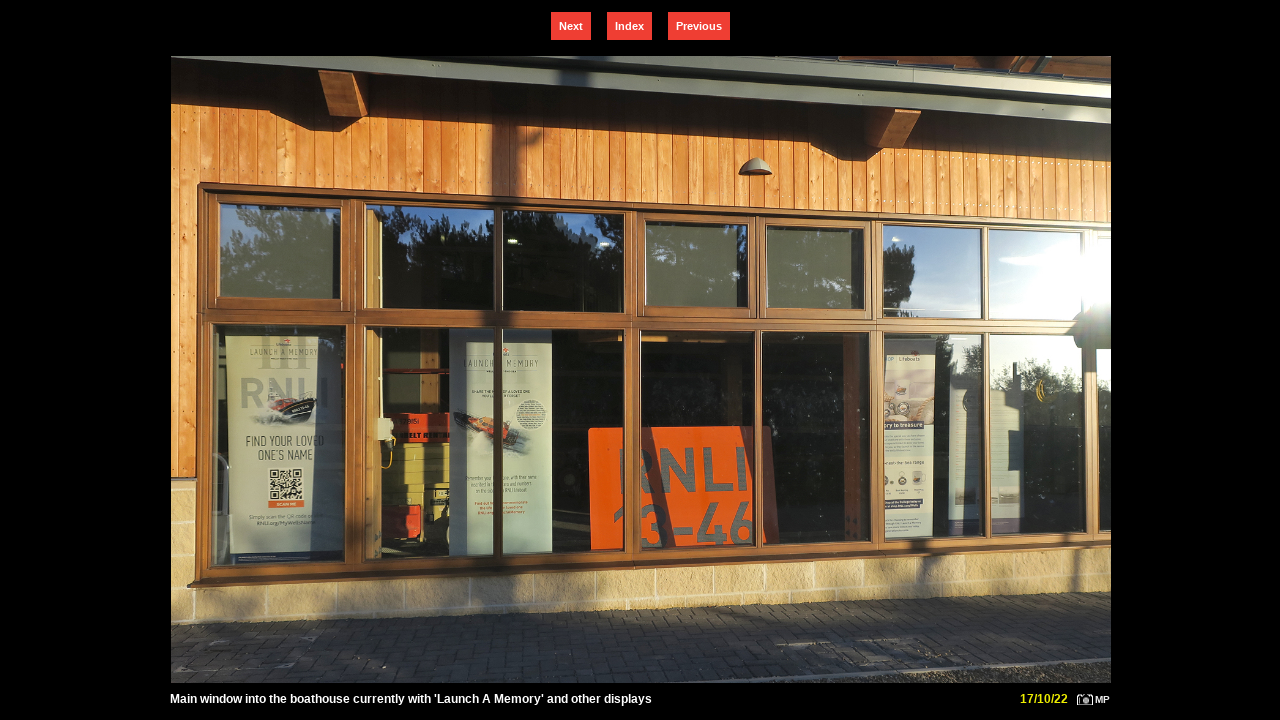

--- FILE ---
content_type: text/html
request_url: https://www.wellslifeboat.org/gallery/boathouse/page17.htm
body_size: 1151
content:
<!DOCTYPE html>
<!--[if lt IE 7 ]><html class="ie ie6" lang="en"> <![endif]-->
<!--[if IE 7 ]><html class="ie ie7" lang="en"> <![endif]-->
<!--[if IE 8 ]><html class="ie ie8" lang="en"> <![endif]-->
<!--[if (gte IE 9)|!(IE)]><!--><html lang="en"> <!--<![endif]-->
<head>

	<!-- Skeleton page formatting -->

	<meta charset="utf-8">
	<title>Gallery - Page 17 - Main window into the boathouse currently with 'Launch A Memory' and other displays</title>
	<meta name="Description" content="Gallery page">
	<meta name="keywords" content="">
	<meta name="author" content="MP, Strange Software Ltd, http://www.strange.co.uk">

	<meta name="viewport" content="width=device-width, initial-scale=1, maximum-scale=1">

	<link rel="stylesheet" href="https://www.wellslifeboat.org/base.css">
	<link rel="stylesheet" href="https://www.wellslifeboat.org/skeleton.css">
	<link rel="stylesheet" href="https://www.wellslifeboat.org/layout.css">

	<!--[if lt IE 9]>
		<script src="https://html5shim.googlecode.com/svn/trunk/html5.js"></script>
	<![endif]-->

	<link rel="shortcut icon" href="https://www.wellslifeboat.org/img/favicon.ico">
	<link rel="apple-touch-icon" href="https://www.wellslifeboat.org/img/apple-touch-icon.png">
	<link rel="apple-touch-icon" sizes="72x72" href="https://www.wellslifeboat.org/img/apple-touch-icon-72x72.png">
	<link rel="apple-touch-icon" sizes="114x114" href="https://www.wellslifeboat.org/img/apple-touch-icon-114x114.png">


<script type="text/javascript">
function openmenu() {7
   var divId = document.getElementById("menuclosed");
  divId.style.display = "none";
   var xivId = document.getElementById("menuopen");
  xivId.style.display = "block"; 
 return false;
}

function shutmenu() {
   var divId = document.getElementById("menuclosed");
  divId.style.display = "block";
   var xivId = document.getElementById("menuopen");
  xivId.style.display = "none"; 
 return false;
}
</script>


</head>
<body style="background: #000;">
<!-- end page top -->



<div class="container">
<div class="sixteen columns" style="background:#000;">
<div class=textmargins>
<div class=lbutton style="margin-top: 16px; margin-bottom: 16px;"><p align=center>
<a href=https://www.wellslifeboat.org/gallery/boathouse/page16.htm class=lbutton>Next</a><a href=index.htm class=lbutton>Index</a><a href=https://www.wellslifeboat.org/gallery/boathouse/page18.htm class=lbutton>Previous</a></div><p align=center style="margin-bottom: 2px;"><a href=index.htm><img src=https://www.wellslifeboat.org/gallery/boathouse/ilbwindow17101700.jpg alt="Main window into the boathouse currently with 'Launch A Memory' and other displays"  width=1536 height=1024 valign=top style="width: 100%; height: auto; border: 1px solid black; max-width: 1536px;"></a><div class=caption style="color: #fff; float: left;">
Main window into the boathouse currently with 'Launch A Memory' and other displays</div><div style="float: right; height: 20px;"><span class=picdate>17/10/22</span> <span class=piccredit>&#160;MP</span></p>
</div></div></div><!-- page bottom -->

</div><!-- container -->

</body> <!-- incomplete -->
</html>





--- FILE ---
content_type: text/css
request_url: https://www.wellslifeboat.org/skeleton.css
body_size: 2301
content:
/*
* Skeleton V1.2
* Copyright 2011, Dave Gamache
* www.getskeleton.com
* Free to use under the MIT license.
* http://www.opensource.org/licenses/mit-license.php
* 6/20/2012
*/


/* Table of Contents
==================================================
    #Base 960 Grid
    #Tablet (Portrait)
    #Mobile (Portrait)
    #Mobile (Landscape)
    #Clearing */



/* #Base 960 Grid
================================================== */

    .container                                  { position: relative; width: 960px; margin: 0 auto; padding: 0; background: #FCFCFC; }
    .container .column,
    .container .columns                         { float: left; display: inline; margin-left: 0px; margin-right: 0px;   }  /* was margins 10 10*/

    .row                                        { margin-bottom: 20px; }

    /* Nested Column Classes */
    .column.alpha, .columns.alpha               { margin-left: 0; }
    .column.omega, .columns.omega               { margin-right: 0; }

    /* Base Grid */

    .container .one.column,
    .container .one.columns                     { width: 60px;  }
    .container .two.columns                     { width: 120px; }
    .container .three.columns                   { width: 160px; }
    .container .four.columns                    { width: 240px; }
    .container .five.columns                    { width: 280px; }
    .container .six.columns                     { width: 340px; }
    .container .seven.columns                   { width: 400px; }
    .container .eight.columns                   { width: 460px; }
    .container .nine.columns                    { width: 560px; }
    .container .ten.columns                     { width: 580px; }
    .container .eleven.columns                  { width: 640px; }
    .container .twelve.columns                  { width: 700px; }
    .container .thirteen.columns                { width: 760px; }
    .container .fourteen.columns                { width: 820px; }
    .container .fifteen.columns                 { width: 880px; }
    .container .sixteen.columns                 { width: 960px; }

    .container .one-third.column                { width: 300px; }
    .container .two-thirds.column               { width: 620px; }

    /* Offsets */
    .container .offset-by-one                   { padding-left: 60px;  }
    .container .offset-by-two                   { padding-left: 120px; }
    .container .offset-by-three                 { padding-left: 180px; }
    .container .offset-by-four                  { padding-left: 240px; }
    .container .offset-by-five                  { padding-left: 300px; }
    .container .offset-by-six                   { padding-left: 360px; }
    .container .offset-by-seven                 { padding-left: 420px; }
    .container .offset-by-eight                 { padding-left: 480px; }
    .container .offset-by-nine                  { padding-left: 540px; }
    .container .offset-by-ten                   { padding-left: 600px; }
    .container .offset-by-eleven                { padding-left: 660px; }
    .container .offset-by-twelve                { padding-left: 720px; }
    .container .offset-by-thirteen              { padding-left: 780px; }
    .container .offset-by-fourteen              { padding-left: 840px; }
    .container .offset-by-fifteen               { padding-left: 900px; }

.bluestripe { background: url('https://www.wellslifeboat.org/img/bluestrip.jpg') repeat-y top right #FCFCFC; }
.bluetint { background: transparent; }   
.galitem { margin-bottom: 12px; margin-top: 12px;  float: left; width:47%; } 
.caldate { float: left; margin-bottom: 12px; width:22%; margin-right: 12px; }
.caltime { font-weight: normal;}
.caldesc { float: left; margin-bottom: 12px; width:70%; font-weight: bold;  }
.gbleft  { float: left; width: 30%; margin-right: 6px; }
.gbright  { float: left; width: 65%; margin-left: 6px; }
.svdate { float: left; margin-bottom: 12px; width:15%; margin-right: 12px; }
.svtype { float: left; margin-bottom: 12px; width:20%; margin-right: 12px; }
.svboat { float: left; margin-bottom: 12px; width:10%; margin-right: 12px; }
.svdesc { float: left; margin-bottom: 12px; width:50%; margin-right: 12px; }

 /* #Tablet (Portrait)
================================================== */

    /* Note: Design for a width of 768px */

    @media only screen and (min-width: 768px) and (max-width: 959px) {
        .container                                  { width: 768px; }
        .container .column,
        .container .columns                         { margin-left: 0px; margin-right: 0px;  }  /* was 10 10 */
        .column.alpha, .columns.alpha               { margin-left: 0; margin-right: 10px; }
        .column.omega, .columns.omega               { margin-right: 0; margin-left: 10px; }
        .alpha.omega                                { margin-left: 0; margin-right: 0; }

/*         .container .one.column,
        .container .one.columns                     { width: 28px; }
        .container .two.columns                     { width: 76px; }
        .container .three.columns                   { width: 124px; }
        .container .four.columns                    { width: 172px; }
        .container .five.columns                    { width: 220px; }
        .container .six.columns                     { width: 268px; }
        .container .seven.columns                   { width: 316px; }
        .container .eight.columns                   { width: 364px; }
        .container .nine.columns                    { width: 412px; }
        .container .ten.columns                     { width: 460px; }
        .container .eleven.columns                  { width: 508px; }
        .container .twelve.columns                  { width: 556px; }
        .container .thirteen.columns                { width: 604px; }
        .container .fourteen.columns                { width: 652px; }
        .container .fifteen.columns                 { width: 700px; }
        .container .sixteen.columns                 { width: 748px; }

        .container .one-third.column                { width: 236px; }
        .container .two-thirds.column               { width: 492px; }
*/

        .container .one.column,
        .container .one.columns                     { width: 38px; }
        .container .two.columns                     { width: 96px; }
        .container .three.columns                   { width: 144px; }
        .container .four.columns                    { width: 192px; }
        .container .five.columns                    { width: 240px; }
        .container .six.columns                     { width: 288px; }
        .container .seven.columns                   { width: 336px; }
        .container .eight.columns                   { width: 384px; }
        .container .nine.columns                    { width: 432px; }
        .container .ten.columns                     { width: 480px; }
        .container .eleven.columns                  { width: 528px; }
        .container .twelve.columns                  { width: 576px; }
        .container .thirteen.columns                { width: 624px; }
        .container .fourteen.columns                { width: 672px; }
        .container .fifteen.columns                 { width: 720px; }
        .container .sixteen.columns                 { width: 768px; }

        .container .one-third.column                { width: 256px; }
        .container .two-thirds.column               { width: 512px; }


        /* Offsets */
        .container .offset-by-one                   { padding-left: 48px; }
        .container .offset-by-two                   { padding-left: 96px; }
        .container .offset-by-three                 { padding-left: 144px; }
        .container .offset-by-four                  { padding-left: 192px; }
        .container .offset-by-five                  { padding-left: 240px; }
        .container .offset-by-six                   { padding-left: 288px; }
        .container .offset-by-seven                 { padding-left: 336px; }
        .container .offset-by-eight                 { padding-left: 384px; }
        .container .offset-by-nine                  { padding-left: 432px; }
        .container .offset-by-ten                   { padding-left: 480px; }
        .container .offset-by-eleven                { padding-left: 528px; }
        .container .offset-by-twelve                { padding-left: 576px; }
        .container .offset-by-thirteen              { padding-left: 624px; }
        .container .offset-by-fourteen              { padding-left: 672px; }
        .container .offset-by-fifteen               { padding-left: 720px; }

	.bluestripe { background: url('https://www.wellslifeboat.org/img/bluestrip768.jpg') repeat-y top right #FCFCFC; }
	.bluetint { background: transparent; } ; /* But text in divs gets blue tint instead */ 
	.galitem { margin-bottom: 12px; float: left;  } 

    }


/*  #Mobile (Portrait)
================================================== */

    /* Note: Design for a width of 320px */

    @media only screen and (max-width: 767px) {
    
    body { background: #fcfcfc; }  /* remove blue stripes from margins on narrow.  */
		
        .container { width: 320px; }
        .container .columns,
        .container .column { margin: 0; }

        .container .one.column,
        .container .one.columns,
        .container .two.columns,
        .container .three.columns,
        .container .four.columns,
        .container .five.columns,
        .container .six.columns,
        .container .seven.columns,
        .container .eight.columns,
        .container .nine.columns,
        .container .ten.columns,
        .container .eleven.columns,
        .container .twelve.columns,
        .container .thirteen.columns,
        .container .fourteen.columns,
        .container .fifteen.columns,
        .container .sixteen.columns,
        .container .one-third.column,
        .container .two-thirds.column  { width: 320px; }

        /* Offsets */
        .container .offset-by-one,
        .container .offset-by-two,
        .container .offset-by-three,
        .container .offset-by-four,
        .container .offset-by-five,
        .container .offset-by-six,
        .container .offset-by-seven,
        .container .offset-by-eight,
        .container .offset-by-nine,
        .container .offset-by-ten,
        .container .offset-by-eleven,
        .container .offset-by-twelve,
        .container .offset-by-thirteen,
        .container .offset-by-fourteen,
        .container .offset-by-fifteen { padding-left: 0; }

	.bluestripe { background: #FCFCFC; }  /* No blue strip on small screen */
	.bluetint { background: #99CCFF; }  /* But text in divs gets blue tint instead */ 
	.galitem { margin-bottom: 12px; width: 280px; float: left} 

	.caldate { float: left; margin-bottom: 0px; width:100%; margin-right: 12px; }
	.caldesc { float: left; margin-bottom: 12px; width:100%; font-weight: bold;  }
	.gbleft  { float: left; width: 100%; margin-right: 0px; color:#003366; }
	.gbright  { float: left; width: 100%; margin-left: 0px; }

	.svdate { float: left; margin-bottom: 12px; width:500%; margin-right: 12px; }
	.svtype { float: left; margin-bottom: 12px; width:500%; margin-right: 12px; }
	.svboat { float: left; margin-bottom: 0px; width:50%; margin-right: 12px; }
	.svdesc { float: left; margin-bottom: 12px; width:100%; margin-right: 12px; }


    }

/*  #Mobile IPHONE modern 
================================================== */

    /* Note: Design for a width of 375px */

    @media only screen and (min-width: 380px) and (max-width: 479px) {		/* was 479 */
    
       body { background: #fcfcfc; }  /* remove blue stripes from margins on narrow.  */

        .container { width: 375px; }
        .container .columns,
        .container .column { margin: 0; }

        .container .one.column,
        .container .one.columns,
        .container .two.columns,
        .container .three.columns,
        .container .four.columns,
        .container .five.columns,
        .container .six.columns,
        .container .seven.columns,
        .container .eight.columns,
        .container .nine.columns,
        .container .ten.columns,
        .container .eleven.columns,
        .container .twelve.columns,
        .container .thirteen.columns,
        .container .fourteen.columns,
        .container .fifteen.columns,
        .container .sixteen.columns,
        .container .one-third.column,
        .container .two-thirds.column  { width: 375px; }

        /* Offsets */
        .container .offset-by-one,
        .container .offset-by-two,
        .container .offset-by-three,
        .container .offset-by-four,
        .container .offset-by-five,
        .container .offset-by-six,
        .container .offset-by-seven,
        .container .offset-by-eight,
        .container .offset-by-nine,
        .container .offset-by-ten,
        .container .offset-by-eleven,
        .container .offset-by-twelve,
        .container .offset-by-thirteen,
        .container .offset-by-fourteen,
        .container .offset-by-fifteen { padding-left: 0; }

	.bluestripe { background: #FCFCFC; }  /* No blue strip on small screen */
	.bluetint { background: #99CCFF; }  /* But text in divs gets blue tint instead */ 
	.galitem { margin-bottom: 12px; width: 280px; float: left} 

	.caldate { float: left; margin-bottom: 0px; width:100%; margin-right: 12px; }
	.caldesc { float: left; margin-bottom: 12px; width:100%; font-weight: bold;  }
	.gbleft  { float: left; width: 100%; margin-right: 0px; color:#003366; }
	.gbright  { float: left; width: 100%; margin-left: 0px; }

	.svdate { float: left; margin-bottom: 12px; width:500%; margin-right: 12px; }
	.svtype { float: left; margin-bottom: 12px; width:500%; margin-right: 12px; }
	.svboat { float: left; margin-bottom: 0px; width:50%; margin-right: 12px; }
	.svdesc { float: left; margin-bottom: 12px; width:100%; margin-right: 12px; }


    }


/* #Mobile (Landscape)
================================================== */

    /* Note: Design for a width of 480px */

    @media only screen and (min-width: 480px) and (max-width: 767px) {
    
       body { background: #fcfcfc;  } /* remove blue stripes from margins on narrow.  */

        .container { width: 420px; }
        .container .columns,
        .container .column { margin: 0; }

        .container .one.column,
        .container .one.columns,
        .container .two.columns,
        .container .three.columns,
        .container .four.columns,
        .container .five.columns,
        .container .six.columns,
        .container .seven.columns,
        .container .eight.columns,
        .container .nine.columns,
        .container .ten.columns,
        .container .eleven.columns,
        .container .twelve.columns,
        .container .thirteen.columns,
        .container .fourteen.columns,
        .container .fifteen.columns,
        .container .sixteen.columns,
        .container .one-third.column,
        .container .two-thirds.column { width: 420px; }

	.bluestripe { background: #FCFCFC; }  /* No blue strip on small screen */
	.bluetint { background: #99CCFF; }  /* But text in divs gets blue tint instead */ 
 	.galitem { margin-bottom: 12px;  width: 400px; float: left} 
	.caldate { float: left; margin-bottom: 12px; width:22%; margin-right: 12px; }
	.gbleft  { float: left; width: 100%; margin-right: 0px; color:#003366; }
	.gbright  { float: left; width: 100%; margin-left: 0px; }
	.svdate { float: left; margin-bottom: 12px; width:50%; margin-right: 12px; }
	.svtype { float: left; margin-bottom: 12px; width:50%; margin-right: 12px; }
	.svboat { float: left; margin-bottom: 0px; width:50%; margin-right: 12px; }
	.svdesc { float: left; margin-bottom: 12px; width:100%; margin-right: 12px; }



    }


/* #Clearing
================================================== */

    /* Self Clearing Goodness */
    .container:after { content: "\0020"; display: block; height: 0; clear: both; visibility: hidden; }

    /* Use clearfix class on parent to clear nested columns,
    or wrap each row of columns in a <div class="row"> */
    .clearfix:before,
    .clearfix:after,
    .row:before,
    .row:after {
      content: '\0020';
      display: block;
      overflow: hidden;
      visibility: hidden;
      width: 0;
      height: 0; }
    .row:after,
    .clearfix:after {
      clear: both; }
    .row,
    .clearfix {
      zoom: 1; }

    /* You can also use a <br class="clear" /> to clear columns */
    .clear {
      clear: both;
      display: block;
      overflow: hidden;
      visibility: hidden;
      width: 0;
      height: 0;
    }

.textmargins { margin-left: 10px; margin-right: 10px; }



--- FILE ---
content_type: text/css
request_url: https://www.wellslifeboat.org/layout.css
body_size: 2055
content:
-wsc/*
* Skeleton V1.2
* Copyright 2011, Dave Gamache
* www.getskeleton.com
* Free to use under the MIT license.
* http://www.opensource.org/licenses/mit-license.php
* 6/20/2012
*/

/* Table of Content
==================================================
	#Site Styles
	#Page Styles
	#Media Queries
	#Font-Face */

/* #Site Styles
================================================== */

/* #Page Styles
================================================== */

/* #Media Queries
================================================== */



	/* Smaller than standard 960 (devices and browsers) */
	@media only screen and (max-width: 959px) {
}

	/* Tablet Portrait size to standard 960 (devices and browsers) */
	@media only screen and (min-width: 768px) and (max-width: 959px) {
   .container     .tabletonly          { display: none; }
   .container    .screenonly          { display: block; }

}

	/* All Mobile Sizes (devices and browser) */
	@media only screen and (max-width: 767px) {


}

	/* Mobile Landscape Size to Tablet Portrait (devices and browsers) */
	@media only screen and (min-width: 480px) and (max-width: 767px) {

   .container    .tabletonly          { display: block; }
   .container    .screenonly          { display: none; }

}

	/* Mobile Portrait Size to Mobile Landscape Size (devices and browsers) */
	@media only screen and (max-width: 479px) {

  .container    .tabletonly          { display: block; }
   .container    .screenonly          { display: none; }

}

/* ensure tablet off if bigger than 480 */
@media only screen and (min-width: 767px)
	{

   .container  .tabletonly          { display: none; }
   .container    .screenonly          { display: block; }


	}



/* #Font-Face
================================================== */
/* 	This is the proper syntax for an @font-face file
		Just create a "fonts" folder at the root,
		copy your FontName into code below and remove
		comment brackets */

/*	@font-face {
	    font-family: 'FontName';
	    src: url('../fonts/FontName.eot');
	    src: url('../fonts/FontName.eot?iefix') format('eot'),
	         url('../fonts/FontName.woff') format('woff'),
	         url('../fonts/FontName.ttf') format('truetype'),
	         url('../fonts/FontName.svg#webfontZam02nTh') format('svg');
	    font-weight: normal;
	    font-style: normal; }*/

.menu { background: #F66B20; padding: 6px; border-bottom: 12px solid white; }

.container .menu   a, a:visited { color: #000000; text-decoration: none; outline: 0; margin-top: 2px; margin-bottom: 2px; font-size:100%; 
					font-family: "Verdana","Tahoma", "Geneva", Helvetica, Arial, sans-serif;	font-weight: bold; }
.container .menu   a:hover, a:focus { color: #000000; }
.container .menu	p a, p a:visited { line-height: inherit;  }

.menucurr { color: #FFFFFF; text-decoration: none; outline: 0; 
		 font-family: "Verdana","Tahoma", "Geneva", Helvetica, Arial, sans-serif;	font-weight: bold; } 
.menuitem { padding-top: 6px; padding-bottom: 6px; width:100%; border-bottom: 1px solid #003466; }

.tabletmenuitem { padding-top: 10px; padding-bottom: 10px; width:33%; padding-left:4px; padding-right: 4px; margin-left: 4px; margin-right: 4px;  }


/* Shannon pages F66B20*/

.shanmenu { background: #FFDF1A; padding: 6px; border-bottom: 12px solid white; }

.container .shanmenu   a, a:visited { color: #000000; text-decoration: none; outline: 0; margin-top: 2px; margin-bottom: 2px; font-size:100%; 
					font-family: "Verdana","Tahoma", "Geneva", Helvetica, Arial, sans-serif;	font-weight: bold; }
.container .shanmenu   a:hover, a:focus { color: #000000; }
.container .shanmenu	p a, p a:visited { line-height: inherit;  }

.shanmenucurr { color: #FFFFFF; text-decoration: none; outline: 0; 
		 font-family: "Verdana","Tahoma", "Geneva", Helvetica, Arial, sans-serif;	font-weight: bold; } 
.shanmenuitem { padding-top: 6px; padding-bottom: 6px; width:100%; border-bottom: 1px solid #003466; }

.shantabletmenuitem { padding-top: 10px; padding-bottom: 10px; width:33%; padding-left:4px; padding-right: 4px; margin-left: 4px; margin-right: 4px;  }


/* Boathouse blog pages F66B20*/

.bhbmenu { background: #ffd301; padding: 6px; border-bottom: 12px solid white; }

.container .bhbmenu   a, a:visited { color: #000000; text-decoration: none; outline: 0; margin-top: 2px; margin-bottom: 2px; font-size:100%; 
					font-family: "Verdana","Tahoma", "Geneva", Helvetica, Arial, sans-serif;	font-weight: bold; }
.container .bhbmenu   a:hover, a:focus { color: #000000; }
.container .bhbmenu	p a, p a:visited { line-height: inherit;  }

.bhbmenucurr { color: #FFFFFF; text-decoration: none; outline: 0; 
		 font-family: "Verdana","Tahoma", "Geneva", Helvetica, Arial, sans-serif;	font-weight: bold; } 
.bhbmenuitem { padding-top: 6px; padding-bottom: 6px; width:100%; border-bottom: 1px solid #003466; }

.bhbtabletmenuitem { padding-top: 10px; padding-bottom: 10px; width:33%; padding-left:4px; padding-right: 4px; margin-left: 4px; margin-right: 4px;  }

/* Sea safety blog pages F66B20*/

.ssmenu { background: #bbc689; padding: 6px; border-bottom: 12px solid white; }

.container .ssmenu   a, a:visited { color: #000000; text-decoration: none; outline: 0; margin-top: 2px; margin-bottom: 2px; font-size:100%; 
					font-family: "Verdana","Tahoma", "Geneva", Helvetica, Arial, sans-serif;	font-weight: bold; }
.container .ssmenu   a:hover, a:focus { color: #000000; }
.container .ssmenu	p a, p a:visited { line-height: inherit;  }

.ssmenucurr { color: #002663; text-decoration: none; outline: 0; 
		 font-family: "Verdana","Tahoma", "Geneva", Helvetica, Arial, sans-serif;	font-weight: bold; } 
.ssmenuitem { padding-top: 6px; padding-bottom: 6px; width:100%; border-bottom: 1px solid #003466; }

.sstabletmenuitem { padding-top: 10px; padding-bottom: 10px; width:33%; padding-left:4px; padding-right: 4px; margin-left: 4px; margin-right: 4px;  }


.norule { border-bottom: 0px; }



.whitetext { color:#FCFCFC; line-height: 100%; }
.container .whitetext a, a:visited { color: #FFCC00; text-decoration: underline;  }
.container .whitetext   a:hover, a:focus { color: #FFDD00; }

.galitem  a, a:visited { color: #FF0000; text-decoration: none; font-size: 120%; font-wieght: bold;  }
.galitem  a:hover, a:focus { color: #FFCC00; text-decoration: underline; }
.galitem p { margin-bottom: 2px; }

.service { width: 100%; padding-top: 20px; clear:both;}

.servicedate { box-sizing: border-box; margin-left: 0; margin-right: 0;  width: 25%; min-width: 120px; padding-right: 10px; float: left; display: inline; color: #EF3E33;}
.servicetext { box-sizing: border-box; margin-right: 0; width: 75%; float: right; display: inline;}
@media only screen and (max-width: 960px) {
	.servicedate { box-sizing: border-box; margin-left: 0; margin-right: 0;  width: 35%; min-width: 120px; padding-right: 10px; float: left; display: inline; color: #EF3E33;}
	.servicetext { box-sizing: border-box; margin-right: 0; width: 65%; float: right; display: inline;}
}
@media only screen and (max-width: 400px) {
        .servicedate { box-sizing: border-box; margin-left: 0; margin-right: 0;  width: 40%; min-width: 120px; padding-right: 10px; float: left; display inline; colour: #ef3e33; }
        .servicetext { box-sizing: border-box; margin-right: 0; width: 60%; float: right; display: inline;}
}
.servicedate p { margin-top: 6px; }
.servicetext p { margin-top: 6px; }
.service b { font-weight: bold; }
.service i { font-style: italic; }

.bigpic { width: 100%; }
.caption {  font-size: 90%; align: left; margin-top: 0px; font-weight: bold; font-family: "Verdana","Tahoma", "Geneva", Helvetica, Arial, sans-serif; }
.caption .captiondesc { font-weight: normal; align: left; margin-top: 0px;}
.caption p { margin-bottom: 2px; }
.caption i  { font-style: italic; }

.piccredit { background: url(https://www.wellslifeboat.org/img/camicon.png)  no-repeat 0% 50%; line-height: 18px; padding-left: 16px; color: #EEE; font-family: "Verdana","Tahoma", "Geneva", Helvetica, Arial, sans-serif; font-size: 80%; font-weight: bold; margin-top: 0px; }
.picdate { color: #ee0;  font-size: 90%; font-weight: bold; padding-left: 8px; padding-right: 4px;  }
.piccreditb { background: url(https://www.wellslifeboat.org/img/camicon.png)  no-repeat 0% 50%; line-height: 18px; padding-left: 16px; color: #444; font-family: "Verdana","Tahoma", "Geneva", Helvetica, Arial, sans-serif; font-size: 80%; font-weight: bold; margin-top: 0px; }
.picdateb { color: #555;  font-size: 90%; font-weight: bold; padding-left: 8px; padding-right: 4px;   }
.container dd {  float: right; margin-bottom: 6px; margin-top: 6px; width: 60%;}
.container dt { float: left; width: 35%; font-weight: bold; clear: both; margin-bottom: 6px; margin-top: 6px; }

.ibutton { line-height: 16px; }
a.ibutton:link,a.ibutton:visited { text-decoration: none; padding: 8px; margin: 6px; background: #EF0C00; color: white; font-family: "Verdana","Tahoma", "Geneva", Helvetica, Arial, sans-serif;	font-weight: bold; font-size: 80%;  }
a.ibutton:hover, a.ibutton:focus { background: #FF0000; color: #FFCC00; }

a.qlink:link,a.qlink:visited { text-decoration: none;  color: #444; font-weight: bold;  }
a.qlink:hover, a.qlink:focus { text-decoration: underline;  color: #999; }

a.sbbutton:link,a.sbbutton:visited { text-decoration: none; padding: 4px; margin: 0px; background: #FFDF1A; color: black; font-family: "Verdana","Tahoma", "Geneva", Helvetica, Arial, sans-serif; font-weight: bold; font-size: 110%;  }
a.sbbutton:hover, a.sbbutton:focus { color: #FFFFFF; background: #FFCC00;}

.bigbutton { color: black; font-family: "Verdana","Tahoma", "Geneva", Helvetica, Arial, sans-serif; font-weight: bold; font-size: 90%; line-height: 250%; }
a.bigbutton:link,a.bigbutton:visited { color: black;  text-decoration: none; padding: 8px; margin: 0px;background: #FFDF1A;  }
a.bigbutton:hover, a.bigbutton:focus { background: #FFCC00; color: #FFFFFF; }
.bighigh { color: white; height: 17px; text-decoration: none; padding: 8px; margin: 0px; background: #EF3E33; font-size: 90%; line-height: 250%;  }

.lbutton { color: #FFFFFF; font-family: "Verdana","Tahoma", "Geneva", Helvetica, Arial, sans-serif; font-weight: bold; font-size: 90%; line-height: 170%; }
a.lbutton:link,a.lbutton:visited { color: #FFFFFF;  text-decoration: none; padding: 8px; margin-left: 8px; margin-right: 8px; background: #EF3E33;  }
a.lbutton:hover, a.lbutton:focus { background: #FF0000; color: #FFFFFF; }
.bighigh { color: white; height: 17px; text-decoration: none; padding: 8px; margin: 0px; background: #EF3E33; font-size: 90%; line-height: 250%;  }



